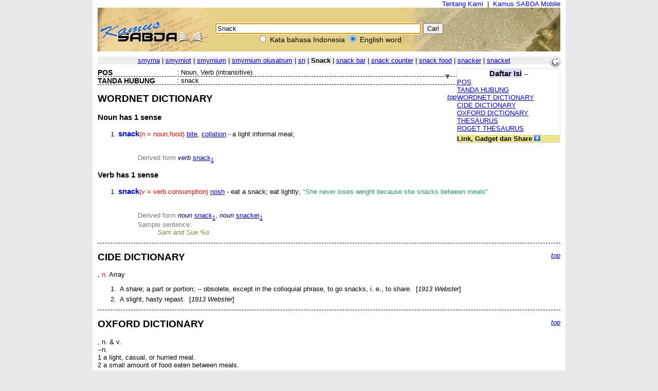

--- FILE ---
content_type: text/html; charset=UTF-8
request_url: https://kamus.sabda.org/dictionary/Snack
body_size: 25467
content:
<html>
<head>
<meta http-equiv="Content-Type" content="text/html; charset=utf-8" />
<meta name="description" content="Kumpulan 4 kamus bahasa Indonesia, termasuk KBBI, dan 6 kamus bahasa Inggris, mendukung pencarian multikata, frasa, akar kata, dll." />
<title>Snack (english) - Kamus SABDA</title>
<link rel="stylesheet" href="https://kamus.sabda.org/styles/plain.css" type="text/css" />
<link rel="icon" href="https://kamus.sabda.org/favicon.png" type="image/png">
<script type="text/javascript" language="javascript" src="https://kamus.sabda.org/scripts/jquery-latest.js"></script>
<script type="text/javascript" language="javascript" src="https://kamus.sabda.org/scripts/kamus.js"></script>
</head>

<body style="background-color:#E9E9E9;margin-top:0px;" ondblclick="jumpSearch();" onload="document.search_dict.word.focus();">


<div id="dictionary" style="width:900px;margin:0 auto;background-color:white;border-top:0px solid white; border-left:10px solid white; border-right:10px solid white;border-bottom:10px solid white;" class="texts">
<a name="top"></a>
<div style="text-align:right;"><a href="http://ylsa.org/tentang_ylsa" class="top_link">Tentang Kami</a>&nbsp;&nbsp;|&nbsp;&nbsp;<a href="https://alkitab.mobi/kamus/" title="Situs Kamus SABDA versi Mobile" class="top_link">Kamus SABDA Mobile</a></div>



	<div id="top_search">
		<center>    <div id="dict_search">
        <form name="search_dict" action="https://kamus.sabda.org/dictionary.php">
        	<input class="input_medium" style="width:400px;" type="text" value="Snack" name="word" />
        	<input class="input_medium" type="submit" value="Cari" /><br />
		</form>
		<input onclick="document.search_dict.action = 'https://kamus.sabda.org/kamus.php'" name="vers" type="radio" > Kata bahasa Indonesia
		<input onclick="document.search_dict.action = 'https://kamus.sabda.org/dictionary.php'" name="vers" type="radio" checked> English word
    </div>
    &nbsp;
</center>
    </div>
    <div id="index_wrap">
    	<div class="warning"  style="margin: 10px 0">        
                    </div>
        <div id="index">
                <div>
    	    </div>

            <div style="position:relative;float:right;"><a target="_blank" href="http://translate.google.com/translate?hl=hl=en&sl=en&tl=id&u=http://kamus.sabda.org/dictionary/Snack" title="Google - Terjemahkan ke dalam bahasa Indonesia"><img border=0 src="https://kamus.sabda.org/images/google_logo.gif"></a></div>
			<div style="background-color:#EEEEEE;">
				<center>
	                	                	<a href="https://kamus.sabda.org/dictionary/smyrna">smyrna</a> |
	                	                	<a href="https://kamus.sabda.org/dictionary/smyrniot">smyrniot</a> |
	                	                	<a href="https://kamus.sabda.org/dictionary/smyrnium">smyrnium</a> |
	                	                	<a href="https://kamus.sabda.org/dictionary/smyrnium+olusatrum">smyrnium olusatrum</a> |
	                	                	<a href="https://kamus.sabda.org/dictionary/sn">sn</a> |
	                	                <b>Snack</b>
	                	                	| <a href="https://kamus.sabda.org/dictionary/snack+bar">snack bar</a> 
	                	                	| <a href="https://kamus.sabda.org/dictionary/snack+counter">snack counter</a> 
	                	                	| <a href="https://kamus.sabda.org/dictionary/snack+food">snack food</a> 
	                	                	| <a href="https://kamus.sabda.org/dictionary/snacker">snacker</a> 
	                	                	| <a href="https://kamus.sabda.org/dictionary/snacket">snacket</a> 
	                				</center>
            </div>
                    </div>
    </div>
        	<div style="margin-bottom:20px">
		    <div id="dict_toc">
				<center><big><b style="background-color:#DDDDFF">Daftar Isi</b></big> -- <span style="font-weight:bold;color:#598060;"></span></center>
		        		        	<a href="#pos_">POS</a>
		            <br />
		        		        		            	<a href="#hyphen_">TANDA HUBUNG</a>
		                <br />
		        		        		        		        		        		        		        	<a href="#wordnet_">WORDNET DICTIONARY</a>
		            <br />
		        		        		        	<a href="#cide_">CIDE DICTIONARY</a>
		            <br />
		        		        		            <a href="#oxford_">OXFORD DICTIONARY</a>
		            <br />
		        		        		        		        	<a href="#thesaurus_">THESAURUS</a>
		            <br />
		        		        		        	<a href="#roget_">ROGET THESAURUS</a>
		            <br />
		        		        		        		        		                
		        		        		    		<div style="margin-top:5px;background-color:#EDE689;"><b>Link, Gadget dan Share</b> <img id="kamus_share" src="https://kamus.sabda.org/images/down_arrow.gif" style="cursor:pointer;"></div>
			    	<div style="display:none;background-color:#FFFFCE;">
				    	Copy kode di bawah ini ke dalam situs anda:
				        <center style="margin-top:5px;background-color:#EDE689;"><big><b>Link</b></big> <img id="itembedd" class="inf_trigger" style="cursor:pointer;" src="https://kamus.sabda.org/images/information.gif"></center>
				        <textarea readonly="readonly" style="width:200px; height:80px; font-size:12px">&lt;a href="http://kamus.sabda.org/dictionary/Snack"&gt;Snack&lt;/a&gt;</textarea>
				        <center style="margin-top:5px;background-color:#EDE689;"><big><b>Gadget</b></big> <img id="itgadget" class="inf_trigger" style="cursor:pointer;" src="https://kamus.sabda.org/images/information.gif"></center>
<textarea readonly="readonly" style="width:200px; height:80px; font-size:12px"><div style="font-family:'Trebuchet MS',Tahoma,Verdana,Arial,sans-serif; font-size:14px;">
<meta charset=utf-8" />
<script type="text/javascript" charset="utf-8" language="javascript" src="https://kamus.sabda.org/api/kamus_sabda.js"></script>
<img src="https://kamus.sabda.org/images/kamus_logo.gif">
<form id="kamus_block" name="kamus_search" action="javascript:getKamus();">
<input class="input_medium" type="text" name="word" />
<input class="input_medium" type="submit" value="Cari"/><br />
<input type="radio" name="kamus_vers" value="id">Indonesia 
<input type="radio" name="kamus_vers" value="en">English</form>
<link rel="stylesheet" href="https://kamus.sabda.org/api/kamus.css" type="text/css" /></div>
</textarea>
				        <center style="margin-top:5px;background-color:#EDE689;"><big><b>Share</b></big> <img id="itshare" style="cursor:pointer;" class="inf_trigger" src="https://kamus.sabda.org/images/information.gif"></center>
				        <div style="text-align:middle;"><a style="text-decoration:none;cursor:pointer;" target="_BLANK" href="http://www.facebook.com/sharer.php?u=http%3A%2F%2Fkamus.sabda.org%2Fdictionary%2FSnack&t=Snack-Kamus+SABDA" title="Klik untuk share ke Facebook"><img border=0 align="bottom" src="https://kamus.sabda.org/images/fb.gif">&nbsp;<span style="font-size:12px; color:grey;">Facebook</span></a></div>
				    	<div style="text-align:middle;"><a style="text-decoration:none;cursor:pointer;" target="_BLANK" href="http://twitter.com/home?status=Sedang membaca http%3A%2F%2Fkamus.sabda.org%2Fdictionary%2FSnack" title="Klik untuk share ke Twitter"><img border=0 align="bottom" src="https://kamus.sabda.org/images/tweet.gif">&nbsp;<span style="font-size:12px; color:grey;">Twitter</span></a></div>
				    	<div onclick="installSearchEngine();" style="text-decoration:underline;color:blue;text-align:center;cursor:pointer;" title="Klik disini untuk menambahkan Pencarian Kamus SABDA pada browser anda">Tambahkan ke browser anda</div>
			        </div>
						    </div>    
		    <h1 class="h1_kamus_header" style="cursor:pointer;background-color:#EEEEEE; margin-top:0px" title="Klik untuk menyembunyikan isi"><div class="img_arrow"><img border="0" src="https://kamus.sabda.org/images/arrow_open.gif"/></div><div><a name=""></a><span style="color:#598060;"></span> </div></h1>
		    <div>
		    		    		        <div style="border-bottom:dashed thin black">
		            <div class="lex_head"><a name="pos_">POS</a></div>
		            <div style="float:left">&nbsp;:&nbsp;</div>
		            <div>Noun, Verb (intransitive)</div>
		        </div>
		    		    		        <div style="border-bottom:dashed thin black">
		            <div class="lex_head"><a name="hyphen_">TANDA HUBUNG</a></div>
		            <div style="float:left">&nbsp;:&nbsp;</div>
		            <div>snack</div>
		        </div>
		    		    		    		    		        <div style="border-bottom:dashed thin black">
		            <div class="gotop"><a href="#top">top</a></div>
		            <a name="wordnet_"><h2>WORDNET DICTIONARY</h2></a>
		            								                <h3>Noun <i style="border-bottom:dashed thin black"></i> has 1 sense</h3>
								                <ul>
		                		                    <li class="wordnet"><a name="wn_n_1"><b class='mainkey'>snack</b><span class='pos'>(n = noun.food)</span> <a href='https://kamus.sabda.org/dictionary/bite'>bite</a>, <a href='https://kamus.sabda.org/dictionary/collation'>collation</a> - a light informal meal; </a></li>
		                                            
		                        <span class="ofs">
		                        		                        <br />
		                        </span>
		                                            
		                        <span class="ofs">
		                        		                        <br />
		                        </span>
		                    		                    		                        		                            <span class="ofs"><span class="samt"><span class='samt'>Derived form</span> </span>
		                                    
		                                    		                                        <span class='derpos'>verb</span> <a href="https://kamus.sabda.org/dictionary/snack#wn_v_1">snack<sub>1</sub></a>
		                                    		                                		                            </span>
		                            <br />
		                            		                                                
		                    		                    		                		                </ul>
		            								                <h3>Verb <i style="border-bottom:dashed thin black"></i> has 1 sense</h3>
								                <ul>
		                		                    <li class="wordnet"><a name="wn_v_1"><b class='mainkey'>snack</b><span class='pos'>(v = verb.consumption)</span> <a href='https://kamus.sabda.org/dictionary/nosh'>nosh</a> - eat a snack; eat lightly; <span class='cite'>"She never loses weight because she snacks between meals"</span></a></li>
		                                            
		                        <span class="ofs">
		                        		                        <br />
		                        </span>
		                                            
		                        <span class="ofs">
		                        		                        <br />
		                        </span>
		                    		                    		                        		                            <span class="ofs"><span class="samt"><span class='samt'>Derived form</span> </span>
		                                    
		                                    		                                        <span class='derpos'>noun</span> <a href="https://kamus.sabda.org/dictionary/snack#wn_n_1">snack<sub>1</sub></a>,  
		                                    		                                    
		                                    		                                        <span class='derpos'>noun</span> <a href="https://kamus.sabda.org/dictionary/snacker#wn_n_1">snacker<sub>1</sub></a>
		                                    		                                		                            </span>
		                            <br />
		                            		                                                
		                    		                     		                        		                            		                                		                                    <span class="ofs"><span class="samt">Sample sentence:</span><br />
		                                		                            		                            <span class="sam">Sam and Sue %s</span><br />
		                        		                        </span>
		                    		                		                </ul>
		            								                <ul>
		                		                </ul>
		            								                <ul>
		                		                </ul>
		            		            <!--<br><i>(Wordnet created in 0.00 seconds)</i>-->
		        </div>
		    		    		        <div style="border-bottom:dashed thin black">
		            <div class="gotop"><a href="#top">top</a></div>
		            <a name="cide_"><h2>CIDE DICTIONARY</h2></a>
		            		                		                    <div class="cide" style="border-bottom:none">
		                		                    <div><b class="res.mainkey"></b>,&nbsp;<span class="pos">n.</span>&nbsp;Array</div>
		                    		                        <ul>
		                            		                                <li class="cide_li">		                                    <div class="cide_def">
		                                        &nbsp;A share; a part or portion; -- obsolete, except in the colloquial phrase, <cref>to go snacks</cref>, i. e., to share.		                                        		                                        &nbsp;[<i>1913 Webster</i>]		                                        		                                        		                                    </div>
		                                </li>		                            		                                <li class="cide_li">		                                    <div class="cide_def">
		                                        &nbsp;A slight, hasty repast.		                                        		                                        &nbsp;[<i>1913 Webster</i>]		                                        		                                        		                                    </div>
		                                </li>		                            		                        </ul>
		                      
		                              
		                    		                </div>
		            		            <!--<br><i>(CIDE created in 0.00 seconds)</i>-->
		        </div>
		    		    		        <div style="border-bottom:dashed thin black">
		            <div class="gotop"><a href="#top">top</a></div>
		            <a name="oxford_"><h2>OXFORD DICTIONARY</h2></a>
		            		                		                    <div class="ox_definition" style="border-bottom:none">
		                		                    <div><b class="res.mainkey"></b>,&nbsp;n. &amp; v.<br>
--n.<br>
1 a light, casual, or hurried meal.<br>
2 a small amount of food eaten between meals.<br>
3 Austral.  sl. something easy to accomplish.<br>
--v.intr. eat a snack.<br>
</div>
		                    <br>
		                    		                        <div class="ox_header">Idiom</div>
		                        <div class="ox_content">snack bar a place where snacks are sold.<br>
</div>
		                    		                    		                    		                    		                        <div class="ox_header">Etymology</div>
		                        <div class="ox_content">ME, orig. a snap or bite, f. MDu. snac(k) f.  snacken (v.), var. of snappen</div>
		                    		                </div>
		            		            <!--<br><i>(Oxford created in 0.00 seconds)</i>-->
		        </div>
		    		    		    		        <div style="border-bottom:dashed thin black">
		            <div class="gotop"><a href="#top">top</a></div>
		            <a name="thesaurus_"><h2>THESAURUS</h2></a>
		            <h3><b class="res.mainkey"></b></h3>
		            bait, bit, bite, butt, chip, chunk, clip, clipping, collation, collop, crumb, cut, cutting, dollop, elevenses, end, fragment, gob, gobbet, hunk, light lunch, light meal, light repast, lump, modicum, moiety, morsel, nibble, nosh, paring, particle, peck, peck at, pick, pick at, piece, rasher, refreshment, refreshments, scoop, scrap, shard, shaving, shiver, shred, slice, sliver, smithereen, snatch, snip, snippet, splinter, spot of lunch, stitch, stump, tatter, tea
		            <!--<br><i>(Thesaurus created in 0.00 seconds)</i>-->
		        </div>
		    		    		        <div style="border-bottom:dashed thin black">
		            <div class="gotop"><a href="#top">top</a></div>
		            <a name="roget_"><h2>ROGET THESAURUS</h2></a>
		            <h3><b class="res.mainkey"></b></h3>
		            		                <h3>Smallness</h3>
		                		                    		                         <b>N</b>
		                        		                            		                                smallness, littleness, tenuity, paucity, fewness, meanness, insignificance (unimportance), mediocrity, moderation, small quantity, modicum, trace, hint, minimum, vanishing point, material point, atom, particle, molecule, corpuscle, point, speck, dot, mote, jot, iota, ace, minutiae, details, look, thought, idea, soupcon, dab, dight, whit, tittle, shade, shadow, spark, scintilla, gleam, touch, cast, grain, scruple, granule, globule, minim, sup, sip, sop, spice, drop, droplet, sprinkling, dash, morceau, screed, smack, tinge, tincture, inch, patch, scantling, tatter, cantlet, flitter, gobbet, mite, bit, morsel, crumb, seed, fritter, shive, snip, snippet, snick, snack, snatch, slip, scrag, chip, chipping, shiver, sliver, driblet, clipping, paring, shaving, hair, nutshell, thimbleful, spoonful, handful, capful, mouthful, fragment, fraction, drop in the ocean, animalcule, trifle, mere nothing, next to nothing, hardly anything, just enough to swear by, the shadow of a shade, finiteness, finite quantity, small, little, diminutive, minute, fine, inconsiderable, paltry, faint, slender, light, slight, scanty, scant, limited, meager, sparing, few, low, so-so, middling, tolerable, no great shakes, below par, under par, below the mark, at a low ebb, halfway, moderate, modest, tender, subtle, inappreciable, evanescent, infinitesimal, homeopathic, very small, atomic, corpuscular, microscopic, molecular, subatomic, mere, simple, sheer, stark, bare, near run, dull, petty, shallow, stolid, ungifted, unintelligent, to a small extent, on a small scale, a little bit, a wee bit, slightly, imperceptibly, miserably, wretchedly, insufficiently, imperfectly, faintly, passably, pretty well, well enough, partially, in part, in a certain degree, to a certain degree, to a certain extent, comparatively, some, rather in some degree, in some measure, something, somewhat, simply, only, purely, merely, at least, at the least, at most, at the most, ever so little, as little as may be, tant soit peu, in ever so small a degree, thus far, pro tanto, within bounds, in a manner, after a fashion, so to speak, almost, nearly, well-nigh, short of, not quite, all but, near upon, close upon, peu s'en faut, near the mark, within an ace of, within an inch of, on the brink of, scarcely, hardly, barely, only just, no more than, about, thereabouts, somewhere about, nearly, say, be the same, be little more or less, no ways, no way, no wise, not at all, not in the least, not a bit, not a bit of it, not a whit, not a jot, not a shadow, in no wise, in no respect, by no means, by no manner of means, on no account, at no hand, dare pondus idonea fumo, magno conatu magnas nugas, small sands the mountain, moments make the year.
		                             
		                        		                        <br><br>
		                    		                		            		                <h3>Food</h3>
		                		                    		                         <b>N</b>
		                        		                            		                                food, eating, deglutition, gulp, epulation, mastication, manducation, rumination, gluttony, hippophagy, ichthyophagy, (appetite), mouth, jaws, mandible, mazard, gob, chops, drinking, potation, draught, libation, carousal, drunkenness, food, pabulum, aliment, nourishment, nutriment, sustenance, sustentation, sustention, nurture, subsistence, provender, corn, feed, fodder, provision, ration, keep, commons, board, commissariat, prey, forage, pasture, pasturage, fare, cheer, diet, dietary, regimen, belly timber, staff of life, bread, bread and cheese, comestibles, eatables, victuals, edibles, ingesta, grub, grubstake, prog, meat, bread, bread stuffs, cerealia, cereals, viands, cates, delicacy, dainty, creature comforts, contents of the larder, fleshpots, festal board, ambrosia, good cheer, good living, beef, bisquit, bun, cornstarch, cookie, cooky, cracker, doughnut, fatling, hardtack, hoecake, hominy, mutton, pilot bread, pork, roti, rusk, ship biscuit, veal, joint, piece de resistance, roast and boiled, remove, entremet, releve, hash, rechauffe, stew, ragout, fricassee, mince, pottage, potage, broth, soup, consomme, puree, spoonmeat, pie, pasty, volauvent, pudding, omelet, pastry, sweets, kickshaws, condiment, appetizer, hors d'oeuvre, main course, entree, alligator pear, apple, apple slump, artichoke, ashcake, griddlecake, pancake, flapjack, atole, avocado, banana, beche de mer, barbecue, beefsteak, beet root, blackberry, blancmange, bloater, bouilli, bouillon, breadfruit, chop suey, chowder, chupatty, clam, compote, damper, fish, frumenty, grapes, hasty pudding, ice cream, lettuce, mango, mangosteen, mince pie, oatmeal, oyster, pineapple, porridge, porterhouse steak, salmis, sauerkraut, sea slug, sturgeon ("Albany beef"), succotash, supawn, trepang, vanilla, waffle, walnut, table, cuisine, bill of fare, menu, table d'hote, ordinary, entree, meal, repast, feed, spread, mess, dish, plate, course, regale, regalement, refreshment, entertainment, refection, collation, picnic, feast, banquet, junket, breakfast, lunch, luncheon, dejeuner, bever, tiffin, dinner, supper, snack, junk food, fast food, whet, bait, dessert, potluck, table d'hote, dejeuner a la fourchette, hearty meal, square meal, substantial meal, full meal, blowout, light refreshment, bara, chotahazri, bara khana, mouthful, bolus, gobbet, morsel, sop, sippet, drink, beverage, liquor, broth, soup, potion, dram, draught, drench, swill, nip, sip, sup, gulp, wine, spirits, liqueur, beer, ale, malt liquor, Sir John Barleycorn, stingo, heavy wet, grog, toddy, flip, purl, punch, negus, cup, bishop, wassail, gin, coffee, chocolate, cocoa, tea, the cup that cheers but not inebriates, bock beer, lager beer, Pilsener beer, schenck beer, Brazil tea, cider, claret, ice water, mate, mint julep, near beer, 2 beer, non- alcoholic beverage, eating house, diner, hippophage, glutton, eatable, edible, esculent, comestible, alimentary, cereal, cibarious, dietetic, culinary, nutritive, nutritious, gastric, succulent, potable, potulent, bibulous, omnivorous, carnivorous, herbivorous, granivorous, graminivorous, phytivorous, ichthyivorous, omophagic, omophagous, pantophagous, phytophagous, xylophagous, across the walnuts and the wine, blessed hour of our dinners!, now good digestion wait on appetite, and health on both!, who can cloy the hungry edge of appetite?.
		                             
		                        		                        <br><br>
		                    		                		            		            <!--<br><i>(Roget created in 0.00 seconds)</i>-->
		        </div>        
		    		    		    
		    		    
		    		        
		    		    		    	<div id="rel_indonesian_div_">
		    		See related words and definitions of word "<span style=" background-color: #FFFF00"></span>" in Indonesian <img class="rel_indonesian" id="rel_" src="https://kamus.sabda.org/images/down_arrow.gif" style="cursor:pointer;"></>   	</>
		    	</div>
		    		    		</div>
		</div>
	                    <div>
        </div>

<center>copyright &copy; 2012 <a href="http://ylsa.org">Yayasan Lembaga SABDA (YLSA)</a> | <a href="http://trac.sabda.org/sabda/newticket?component=Kamus&description=Ticket+from+http://kamus.sabda.org/dictionary/Snack">Laporan Masalah/Saran</a></center>
</div>

<script language="JavaScript" type="text/javascript">
<!--
var base_url = "https://kamus.sabda.org/";
var dir = "dictionary";
var inf_embedd_text = "Copykan code HTML yang terdapat dalam kotak Link kepada halaman situs anda untuk merefensikan kembali kata/frasa yang anda cari kepada situs ini.";
var inf_gadget_text1 = "<p>Copykan code HTML yang terdapat dalam kotak Gadget kepada halaman situs anda.</p><p>Code ini akan membentuk kotak pencarian Kamus SABDA pada halaman situs anda.</p>";
var inf_gadget_text2 = "<p>Masukkan kata yang dicari, lalu pilih default bahasa yang diinginkan, klik Cari</p><p>Jika definisi kata ditemukan, akan ditampilkan popup definisi kata pada halaman anda.</p>";
var inf_share = "Klik pada link untuk share halaman ini di situs-situs sosial yang anda ikuti. Anda harus sudah sign in untuk bisa share halaman ini di situs yang bersangkutan.";
var title_header_show = "";
var title_header_hide = "Klik untuk menyembunyikan isi";
-->
</script>

</body>
</html>